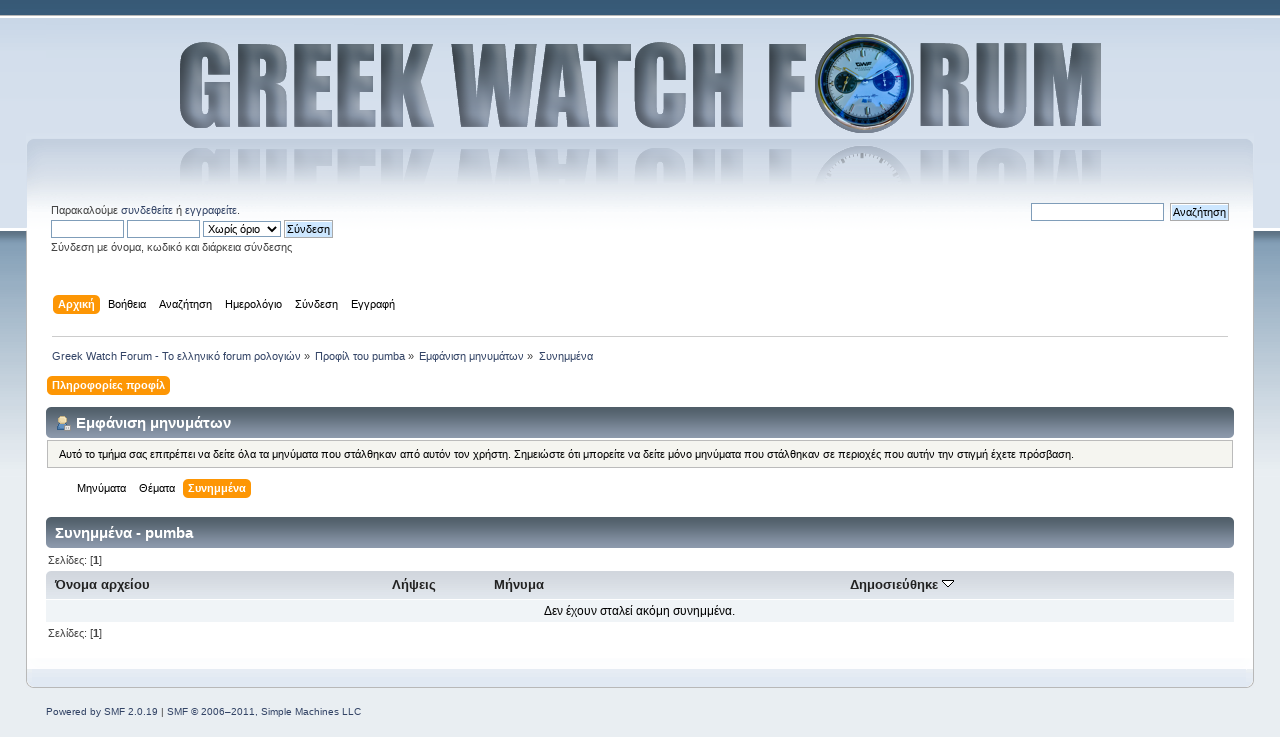

--- FILE ---
content_type: text/html; charset=UTF-8
request_url: https://www.greekwatchforum.gr/index.php?action=profile;area=showposts;sa=attach;u=15924
body_size: 4306
content:
<!DOCTYPE html PUBLIC "-//W3C//DTD XHTML 1.0 Transitional//EN" "http://www.w3.org/TR/xhtml1/DTD/xhtml1-transitional.dtd">
<html xmlns="http://www.w3.org/1999/xhtml">
<head>


	
	<link rel="stylesheet" type="text/css" href="https://www.greekwatchforum.gr/Themes/default/css/index.css?rc5" />
	<link rel="stylesheet" type="text/css" href="https://www.greekwatchforum.gr/Themes/default/css/webkit.css" />
	<script type="text/javascript" src="https://www.greekwatchforum.gr/Themes/default/scripts/script.js?rc5"></script>
	<script type="text/javascript" src="https://www.greekwatchforum.gr/Themes/default/scripts/theme.js?rc5"></script>
	<script type="text/javascript"><!-- // --><![CDATA[
		var smf_theme_url = "https://www.greekwatchforum.gr/Themes/default";
		var smf_default_theme_url = "https://www.greekwatchforum.gr/Themes/default";
		var smf_images_url = "https://www.greekwatchforum.gr/Themes/default/images";
		var smf_scripturl = "https://www.greekwatchforum.gr/index.php?PHPSESSID=d6a0def33ef9cdeaee0127804df5a510&amp;";
		var smf_iso_case_folding = false;
		var smf_charset = "UTF-8";
		var ajax_notification_text = "Φόρτωση...";
		var ajax_notification_cancel_text = "Άκυρο";
	// ]]></script>
	<meta http-equiv="Content-Type" content="text/html; charset=utf-8" />

	<meta property="og:site_name" content="Greekwatchforum.gr"/>
	<meta property="og:image" content="http://www.greekwatchforum.gr/fblogo.jpg"/>
	<meta http-equiv="Content-Type" content="text/html; charset=UTF-8" />
	<meta name="description" content="Εμφάνιση μηνυμάτων - pumba" />
	<meta name="keywords" content="Greek Watch, Forum, Φόρουμ Ρολογιών, Ωρολόι, Ωρολογοποιία, Μηχανισμοί, Μάρκα, Ελβετικό, Ιαπωνικό, Γερμανικό, Κινέζος, power reserve, Ελβετικά, Ιαπωνικά, Γερμανικά, Κινέζικο, Ελβετός, κρύσταλλο, ρολογάς, ζαφείρι, τεχνίτης ρολογιών, αγορά ρολογιών, πώληση ρολογιών, νέα μοντέλα, hardlex, rolex, panerai, IWC, TAG Heuer, breitling, Patek Philippe, audemars piguet, vacheron constantin, squale, sinn, citizen, seiko, orient, seagull, Omega, casio, swatch, hamilton, A. Lange &amp; Sohne, submariner, pam, Calatrava, Royal Oak, VC, speedmaster, g-shock, explorer, seamaster, Greekwatchforum, Greek watch forum, kalpatron" />
	<title>Εμφάνιση μηνυμάτων - pumba</title>
	<link rel="help" href="https://www.greekwatchforum.gr/index.php?PHPSESSID=d6a0def33ef9cdeaee0127804df5a510&amp;action=help" />
	<link rel="search" href="https://www.greekwatchforum.gr/index.php?PHPSESSID=d6a0def33ef9cdeaee0127804df5a510&amp;action=search" />
	<link rel="contents" href="https://www.greekwatchforum.gr/index.php?PHPSESSID=d6a0def33ef9cdeaee0127804df5a510&amp;" /><script src="https://www.google.com/recaptcha/api.js"></script>
	<link rel="stylesheet" type="text/css" id="recaptcha_css" href="https://www.greekwatchforum.gr/Themes/default/css/recaptcha.css" />
	<link rel="stylesheet" type="text/css" id="quick_spoiler_css" href="https://www.greekwatchforum.gr/Themes/default/css/quick_spoiler.css" />
        <link href="https://groups.tapatalk-cdn.com/static/manifest/manifest.json" rel="manifest">
        
        <meta name="apple-itunes-app" content="app-id=307880732, affiliate-data=at=10lR7C, app-argument=tapatalk://www.greekwatchforum.gr/?location=profile&uid=15924" />
        
</head>
<body>
<div id="wrapper" style="width: 96%">
	<div id="header"><div class="frame">
		<div id="top_section">
		
		



			<h1 class="forumtitle">

		<a style="position:absolute; z-index:20; width:935px; left: 50%; margin-top: 0px; margin-left: -467px;" href="https://www.greekwatchforum.gr/index.php?PHPSESSID=d6a0def33ef9cdeaee0127804df5a510&amp;"><img src="https://www.greekwatchforum.gr/Themes/default/images/theme/logo.png" alt="Greek Watch Forum - Το ελληνικό forum ρολογιών" title="Greek Watch Forum - Το ελληνικό forum ρολογιών" /></a>		
		
					<a style="position:absolute; z-index:10; left: 50%; margin-top: 20px; margin-left: 178px;" href="https://www.greekwatchforum.gr/index.php?PHPSESSID=d6a0def33ef9cdeaee0127804df5a510&amp;"></a>

			</h1>
			
		</div>
		<div id="upper_section" class="middletext">
			<div class="user">
				<script type="text/javascript" src="https://www.greekwatchforum.gr/Themes/default/scripts/sha1.js"></script>
				<br><form id="guest_form" action="https://www.greekwatchforum.gr/index.php?PHPSESSID=d6a0def33ef9cdeaee0127804df5a510&amp;action=login2" method="post" accept-charset="UTF-8"  onsubmit="hashLoginPassword(this, '7eda0072e7a223a2db6773e81bf8e9c3');">
					<div class="info">Παρακαλούμε <a href="https://www.greekwatchforum.gr/index.php?PHPSESSID=d6a0def33ef9cdeaee0127804df5a510&amp;action=login">συνδεθείτε</a> ή <a href="https://www.greekwatchforum.gr/index.php?PHPSESSID=d6a0def33ef9cdeaee0127804df5a510&amp;action=register">εγγραφείτε</a>.</div>
					<input type="text" name="user" size="10" class="input_text" />
					<input type="password" name="passwrd" size="10" class="input_password" />
					<select name="cookielength">
						<option value="60">1 ώρα</option>
						<option value="1440">1 μέρα</option>
						<option value="10080">1 εβδομάδα</option>
						<option value="43200">1 μήνας</option>
						<option value="-1" selected="selected">Χωρίς όριο</option>
					</select>
					<input type="submit" value="Σύνδεση" class="button_submit" /><br />
					<div class="info">Σύνδεση με όνομα, κωδικό και διάρκεια σύνδεσης</div>
					<input type="hidden" name="hash_passwrd" value="" /><input type="hidden" name="b8c433bcde" value="7eda0072e7a223a2db6773e81bf8e9c3" />
				</form>
			</div>
			<div class="news normaltext">
				<br><form id="search_form" action="https://www.greekwatchforum.gr/index.php?PHPSESSID=d6a0def33ef9cdeaee0127804df5a510&amp;action=search2" method="post" accept-charset="UTF-8">
					<input type="text" name="search" value="" class="input_text" />&nbsp;
					<input type="submit" name="submit" value="Αναζήτηση" class="button_submit" />
					<input type="hidden" name="advanced" value="0" /></form>
			</div>
		</div>
		<br class="clear" />
		<script type="text/javascript"><!-- // --><![CDATA[
			var oMainHeaderToggle = new smc_Toggle({
				bToggleEnabled: true,
				bCurrentlyCollapsed: false,
				aSwappableContainers: [
					'upper_section'
				],
				aSwapImages: [
					{
						sId: 'upshrink',
						srcExpanded: smf_images_url + '/upshrink.png',
						altExpanded: 'Σύμπτυξη ή ανάπτυξη της επικεφαλίδας.',
						srcCollapsed: smf_images_url + '/upshrink2.png',
						altCollapsed: 'Σύμπτυξη ή ανάπτυξη της επικεφαλίδας.'
					}
				],
				oThemeOptions: {
					bUseThemeSettings: false,
					sOptionName: 'collapse_header',
					sSessionVar: 'b8c433bcde',
					sSessionId: '7eda0072e7a223a2db6773e81bf8e9c3'
				},
				oCookieOptions: {
					bUseCookie: true,
					sCookieName: 'upshrink'
				}
			});
		// ]]></script>
		<div id="main_menu">
			<ul class="dropmenu" id="menu_nav">
				<li id="button_home">
					<a class="active firstlevel" href="https://www.greekwatchforum.gr/index.php?PHPSESSID=d6a0def33ef9cdeaee0127804df5a510&amp;">
						<span class="last firstlevel">Αρχική</span>
					</a>
				</li>
				<li id="button_help">
					<a class="firstlevel" href="https://www.greekwatchforum.gr/index.php?PHPSESSID=d6a0def33ef9cdeaee0127804df5a510&amp;action=help">
						<span class="firstlevel">Βοήθεια</span>
					</a>
				</li>
				<li id="button_search">
					<a class="firstlevel" href="https://www.greekwatchforum.gr/index.php?PHPSESSID=d6a0def33ef9cdeaee0127804df5a510&amp;action=search">
						<span class="firstlevel">Αναζήτηση</span>
					</a>
				</li>
				<li id="button_calendar">
					<a class="firstlevel" href="https://www.greekwatchforum.gr/index.php?PHPSESSID=d6a0def33ef9cdeaee0127804df5a510&amp;action=calendar">
						<span class="firstlevel">Ημερολόγιο</span>
					</a>
				</li>
				<li id="button_login">
					<a class="firstlevel" href="https://www.greekwatchforum.gr/index.php?PHPSESSID=d6a0def33ef9cdeaee0127804df5a510&amp;action=login">
						<span class="firstlevel">Σύνδεση</span>
					</a>
				</li>
				<li id="button_register">
					<a class="firstlevel" href="https://www.greekwatchforum.gr/index.php?PHPSESSID=d6a0def33ef9cdeaee0127804df5a510&amp;action=register">
						<span class="last firstlevel">Εγγραφή</span>
					</a>
				</li>
			</ul>
		</div>
		<br class="clear" />
	</div></div>
	<div id="content_section"><div class="frame">
		<div id="main_content_section">
	<div class="navigate_section">
		<ul>
			<li>
				<a href="https://www.greekwatchforum.gr/index.php?PHPSESSID=d6a0def33ef9cdeaee0127804df5a510&amp;"><span>Greek Watch Forum - Το ελληνικό forum ρολογιών</span></a> &#187;
			</li>
			<li>
				<a href="https://www.greekwatchforum.gr/index.php?PHPSESSID=d6a0def33ef9cdeaee0127804df5a510&amp;action=profile;u=15924"><span>Προφίλ του pumba</span></a> &#187;
			</li>
			<li>
				<a href="https://www.greekwatchforum.gr/index.php?PHPSESSID=d6a0def33ef9cdeaee0127804df5a510&amp;action=profile;u=15924;area=showposts"><span>Εμφάνιση μηνυμάτων</span></a> &#187;
			</li>
			<li class="last">
				<a href="https://www.greekwatchforum.gr/index.php?PHPSESSID=d6a0def33ef9cdeaee0127804df5a510&amp;action=profile;u=15924;area=showposts;sa=attach"><span>Συνημμένα</span></a>
			</li>
		</ul>
	</div>
<div id="admin_menu">
	<ul class="dropmenu" id="dropdown_menu_1">
			<li><a class="active firstlevel" href="#"><span class="firstlevel">Πληροφορίες προφίλ</span></a>
				<ul>
					<li>
						<a href="https://www.greekwatchforum.gr/index.php?PHPSESSID=d6a0def33ef9cdeaee0127804df5a510&amp;action=profile;area=summary;u=15924"><span>Περίληψη</span></a>
					</li>
					<li>
						<a href="https://www.greekwatchforum.gr/index.php?PHPSESSID=d6a0def33ef9cdeaee0127804df5a510&amp;action=profile;area=statistics;u=15924"><span>Εμφάνιση στατιστικών</span></a>
					</li>
					<li>
						<a class="chosen" href="https://www.greekwatchforum.gr/index.php?PHPSESSID=d6a0def33ef9cdeaee0127804df5a510&amp;action=profile;area=showposts;u=15924"><span>Εμφάνιση μηνυμάτων...</span></a>
						<ul>
							<li>
								<a href="https://www.greekwatchforum.gr/index.php?PHPSESSID=d6a0def33ef9cdeaee0127804df5a510&amp;action=profile;area=showposts;sa=messages;u=15924"><span>Μηνύματα</span></a>
							</li>
							<li>
								<a href="https://www.greekwatchforum.gr/index.php?PHPSESSID=d6a0def33ef9cdeaee0127804df5a510&amp;action=profile;area=showposts;sa=topics;u=15924"><span>Θέματα</span></a>
							</li>
							<li>
								<a href="https://www.greekwatchforum.gr/index.php?PHPSESSID=d6a0def33ef9cdeaee0127804df5a510&amp;action=profile;area=showposts;sa=attach;u=15924"><span>Συνημμένα</span></a>
							</li>
						</ul>
					</li>
				</ul>
			</li>
	</ul>
</div>
<div id="admin_content">
	<div class="cat_bar">
		<h3 class="catbg">
			<span class="ie6_header floatleft"><img src="https://www.greekwatchforum.gr/Themes/default/images/icons/profile_sm.gif" alt="" class="icon" />Εμφάνιση μηνυμάτων
			</span>
		</h3>
	</div>
	<p class="windowbg description">
		Αυτό το τμήμα σας επιτρέπει να δείτε όλα τα μηνύματα που στάλθηκαν από αυτόν τον χρήστη. Σημειώστε ότι μπορείτε να δείτε μόνο μηνύματα που στάλθηκαν σε περιοχές που αυτήν την στιγμή έχετε πρόσβαση.
	</p>
	<div id="adm_submenus">
		<ul class="dropmenu">
			<li>
				<a class="firstlevel" href="https://www.greekwatchforum.gr/index.php?PHPSESSID=d6a0def33ef9cdeaee0127804df5a510&amp;action=profile;area=showposts;sa=messages;u=15924"><span class="firstlevel">Μηνύματα</span></a>
			</li>
			<li>
				<a class="firstlevel" href="https://www.greekwatchforum.gr/index.php?PHPSESSID=d6a0def33ef9cdeaee0127804df5a510&amp;action=profile;area=showposts;sa=topics;u=15924"><span class="firstlevel">Θέματα</span></a>
			</li>
			<li>
				<a class="active firstlevel" href="https://www.greekwatchforum.gr/index.php?PHPSESSID=d6a0def33ef9cdeaee0127804df5a510&amp;action=profile;area=showposts;sa=attach;u=15924"><span class="firstlevel">Συνημμένα</span></a>
			</li>
		</ul>
	</div><br class="clear" />
	<script type="text/javascript" src="https://www.greekwatchforum.gr/Themes/default/scripts/profile.js"></script>
	<script type="text/javascript"><!-- // --><![CDATA[
		disableAutoComplete();
	// ]]></script>
		<div class="cat_bar">
			<h3 class="catbg">
				Συνημμένα - pumba
			</h3>
		</div>
		<div class="pagesection">
			<span>Σελίδες: [<strong>1</strong>] </span>
		</div>
		<table border="0" width="100%" cellspacing="1" cellpadding="2" class="table_grid" align="center">
			<thead>
				<tr class="titlebg">
					<th class="first_th lefttext" scope="col" width="25%">
						<a href="https://www.greekwatchforum.gr/index.php?PHPSESSID=d6a0def33ef9cdeaee0127804df5a510&amp;action=profile;u=15924;area=showposts;sa=attach;sort=filename">
							Όνομα αρχείου
							
						</a>
					</th>
					<th scope="col" width="12%">
						<a href="https://www.greekwatchforum.gr/index.php?PHPSESSID=d6a0def33ef9cdeaee0127804df5a510&amp;action=profile;u=15924;area=showposts;sa=attach;sort=downloads">
							Λήψεις
							
						</a>
					</th>
					<th class="lefttext" scope="col" width="30%">
						<a href="https://www.greekwatchforum.gr/index.php?PHPSESSID=d6a0def33ef9cdeaee0127804df5a510&amp;action=profile;u=15924;area=showposts;sa=attach;sort=subject">
							Μήνυμα
							
						</a>
					</th>
					<th class="last_th lefttext" scope="col">
						<a href="https://www.greekwatchforum.gr/index.php?PHPSESSID=d6a0def33ef9cdeaee0127804df5a510&amp;action=profile;u=15924;area=showposts;sa=attach;sort=posted;asc">
						Δημοσιεύθηκε
						<img src="https://www.greekwatchforum.gr/Themes/default/images/sort_down.gif" alt="" />
						</a>
					</th>
				</tr>
			</thead>
			<tbody>
				<tr>
					<td class="tborder windowbg2 padding centertext" colspan="4">
						Δεν έχουν σταλεί ακόμη συνημμένα.
					</td>
				</tr>
			</tbody>
		</table>
		<div class="pagesection" style="margin-bottom: 0;">
			<span>Σελίδες: [<strong>1</strong>] </span>
		</div>
		<script type="text/javascript">window.jQuery || document.write(unescape('%3Cscript src="//code.jquery.com/jquery.min.js"%3E%3C/script%3E'))</script>
		<script type="text/javascript" src="https://www.greekwatchforum.gr/Themes/default/scripts/quick_spoiler.js"></script>
</div>
		</div>
	</div></div>
	<div id="footer_section"><div class="frame">
	
	
		<ul class="reset" style="float:left; text-align:left; border:0px solid red; ">
			<li class="copyright">
			<span class="smalltext" style="display: inline; visibility: visible; font-family: Verdana, Arial, sans-serif;"><a href="http://www.simplemachines.org/" title="Simple Machines Forum" target="_blank" class="new_win">Powered by SMF 2.0.19</a> | <a href="http://www.simplemachines.org/about/copyright.php" title="Free Forum Software" target="_blank" class="new_win">SMF &copy; 2006&ndash;2011, Simple Machines LLC</a>
			</span></li>
			<li><a id="button_xhtml" href="http://validator.w3.org/check/referer" target="_blank" class="new_win" title="Έγκυρη XHTML 1.0!"><span>XHTML</span></a></li>
			
			<li class="last"><a id="button_wap2" href="https://www.greekwatchforum.gr/index.php?PHPSESSID=d6a0def33ef9cdeaee0127804df5a510&amp;wap2" class="new_win"><span>WAP2</span></a></li>
		</ul>
		
	</div></div>
</div>
<!-- GOOGLE ANALYTICS -->
<script type="text/javascript">

  var _gaq = _gaq || [];
  _gaq.push(['_setAccount', 'UA-33054895-1']);
  _gaq.push(['_trackPageview']);

  (function() {
    var ga = document.createElement('script'); ga.type = 'text/javascript'; ga.async = true;
    ga.src = ('https:' == document.location.protocol ? 'https://ssl' : 'http://www') + '.google-analytics.com/ga.js';
    var s = document.getElementsByTagName('script')[0]; s.parentNode.insertBefore(ga, s);
  })();

</script>
<!-- end of GOOGLE ANALYTICS code -->


</body></html>

--- FILE ---
content_type: text/css
request_url: https://www.greekwatchforum.gr/Themes/default/css/webkit.css
body_size: 6
content:
/*
	Special styles for Safari (and other Webkit-based browsers like Chrome)
	Webkit needs this otherwise the post goes off to the right.
	Causes issues in IE browsers, and breaks cached search engines pages.
*/

.attachments
{
	clear: right;
}

.table_grid thead th
{
	height: 26px;
	line-height: 26px;
}

table.table_list tbody.header td div.cat_bar
{
	margin-bottom: -2px;
}
